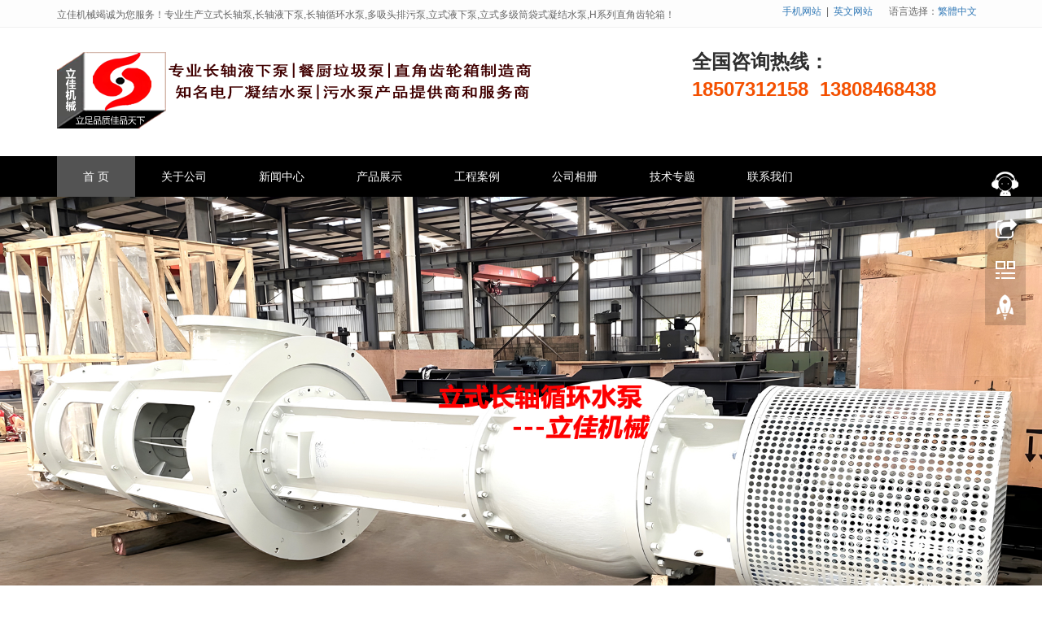

--- FILE ---
content_type: text/html
request_url: http://www.kitchenpump.com/album/432.html
body_size: 9861
content:
<!DOCTYPE html>
<html lang="zh-cn">
<head>
<meta charset="utf-8" />
<meta http-equiv="X-UA-Compatible" content="IE=edge" />
<meta name="viewport" content="width=device-width, initial-scale=1" />
<title>内蒙古大唐国际煤制天然气购买我司输煤冲洗水泵,煤气水液下水泵及雨水提升池自吸泵-电力能源</title>

     <meta name="keywords" content="输煤冲洗水泵,煤气水液下水泵,煤水处理泵,期雨水提升池自吸泵" />
    <meta name="description" content="内蒙古大唐国际煤制天然气有限责任公司2010.11购买输煤冲洗水泵、2012.04购买煤气水液下水泵、煤水处理泵、2013.04购买二期雨水提升池自吸泵。" />
<meta name="applicable-device" content="pc,mobile" />
<link rel="shortcut icon" href="/favicon.ico" />
<link href="/Templates/cn2017/css/bootstrap.css" rel="stylesheet" />
<link href="/Templates/cn2017/css/bxslider.css" rel="stylesheet" />
<link href="/Templates/cn2017/css/style.css" rel="stylesheet" />
<script src="/Templates/cn2017/js/jquery.min.js"></script>
<script src="/Templates/cn2017/js/bxslider.min.js"></script>
<script src="/Templates/cn2017/js/common.js"></script>
<script src="/Templates/cn2017/js/bootstrap.js"></script>
<!--[if lt IE 9]><script src="/Templates/cn2017/js/html5shiv.min.js"></script><script src="/Templates/cn2017/js/respond.min.js"></script><![endif]-->
</head>
<body>
<header>
  <div class="top_bg">
    <div class="container"> <span class="top_welcome">立佳机械竭诚为您服务！专业生产立式长轴泵,长轴液下泵,长轴循环水泵,多吸头排污泵,立式液下泵,立式多级筒袋式凝结水泵,H系列直角齿轮箱！</span><div class="top_lang">语言选择：<a id="translateLink">繁體中文</a><script type="text/javascript">

var defaultEncoding = "2";

var translateDelay = "50";

var cookieDomain = "";

var msgToTraditionalChinese = "繁體中文";

var msgToSimplifiedChinese = "简体中文";

var translateButtonId = "GB_BIG";

</Script>

<script src="/js/GB_BIG.js" type="text/javascript"></script>

<script type="text/javascript">translateInitilization();</Script></div>
    <div class="top_lang"> <a href="http://m.kitchenpump.com" title="手机网站" target="_blank">手机网站</a>&nbsp;&nbsp;|&nbsp;&nbsp;<a href="http://en.kitchenpump.com" title="英文网站" target="_blank">英文网站</a>
      </div>
    </div>
  </div>
  <div class="container">
    <div class="row">
      <div class="col-xs-12 col-sm-8 col-md-8"> <a href="/"><img src="/Templates/cn2017/images/1633174939302461.png" class="logo" alt="湖南立佳机械制造有限公司" /></a> </div>
      <div id="topsearch" class="col-xs-12 col-sm-4 col-md-4">
		<div class="tel" style="font-size:24px; font:'MS Serif', 'New York', serif; font-weight:bold;padding-top: 25px;" >全国咨询热线：<strong style="color:#F45000">18507312158</strong>&nbsp;&nbsp;<strong style="color:#F45000">13808468438</strong></div>
      </div>
    </div>
  </div>
  <!-- Fixed navbar -->
  <nav id="top_nav" class="navbar navbar-default navbar-static-top">
    <div class="container">
      <div class="navbar-header">
        <button type="button" class="navbar-toggle collapsed" data-toggle="collapse" data-target="#navbar" aria-expanded="false" aria-controls="navbar"> <span class="sr-only">Toggle navigation</span> <span class="icon-bar"></span> <span class="icon-bar"></span> <span class="icon-bar"></span> </button>
        <span id="search_btn" class="glyphicon glyphicon-search" aria-hidden="true"></span> <a class="navbar-brand" href="#">导航菜单</a> </div>
      <div id="navbar" class="navbar-collapse collapse">
        <ul class="nav navbar-nav">
          <li><a class='active' href="/">首 页</a> </li>
             
		  <li class="dropdown "><a  href="/about/about-19.html">关于公司</a>
          
			<a id="app_menudown" class="dropdown-toggle" data-toggle="dropdown" role="button" aria-expanded="false"><span class="glyphicon glyphicon-menu-down btn-xs"></span></a>
            <ul class="dropdown-menu nav_small" role="menu">
			     
			  <li><a href="/about/about-102.html">领导致辞</a></li>  
			  <li><a href="/about/about-19.html">公司简介</a></li>  
			  <li><a href="/about/about-68.html">组织架构</a></li>  
			  <li><a href="/about/about-71.html">研发能力</a></li>  
			  <li><a href="/about/about-72.html">制造能力</a></li>  
			  <li><a href="/albumlist/list-53-1.html">资质荣誉</a></li>  
			  <li><a href="/about/about-73.html">测试能力</a></li>  
			  <li><a href="/about/about-75.html">研发制造</a></li>  
			  <li><a href="/about/about-96.html">质保售后</a></li>  
			  <li><a href="/about/about-86.html">代理招商</a></li>
              
			
              
			</ul>
            
          </li> 
		  <li class="dropdown "><a  href="/newslist/list-1-1.html">新闻中心</a>
          
			<a id="app_menudown" class="dropdown-toggle" data-toggle="dropdown" role="button" aria-expanded="false"><span class="glyphicon glyphicon-menu-down btn-xs"></span></a>
            <ul class="dropdown-menu nav_small" role="menu">
			     
			  <li><a href="/newslist/list-2-1.html">公司新闻</a></li>  
			  <li><a href="/newslist/list-3-1.html">行业新闻</a></li>  
			  <li><a href="/newslist/list-4-1.html">产品知识</a></li>
              
			
              
			</ul>
            
          </li> 
		  <li class="dropdown "><a  href="/productlist/list-5-1.html">产品展示</a>
          
			<a id="app_menudown" class="dropdown-toggle" data-toggle="dropdown" role="button" aria-expanded="false"><span class="glyphicon glyphicon-menu-down btn-xs"></span></a>
            <ul class="dropdown-menu nav_small" role="menu">
			     
			  <li><a href="/productlist/list-20-1.html">立式长轴泵</a></li>  
			  <li><a href="/productlist/103-1.html">立式悬吊泵</a></li>  
			  <li><a href="/productlist/107-1.html">立式湿坑泵</a></li>  
			  <li><a href="/productlist/list-106-1.html">立式涡轮泵</a></li>  
			  <li><a href="/productlist/104-1.html">长轴深井泵</a></li>  
			  <li><a href="/productlist/list-105-1.html">长轴透平泵</a></li>  
			  <li><a href="/productlist/list-61-1.html">液下排污泵</a></li>  
			  <li><a href="/productlist/109-1.html">立式集水坑泵</a></li>  
			  <li><a href="/productlist/list-78-1.html">筒袋式凝结水泵</a></li>  
			  <li><a href="/productlist/list-6-1.html">立式餐厨垃圾泵</a></li>  
			  <li><a href="/productlist/list-90-1.html">H系列直角齿轮箱</a></li>  
			  <li><a href="/productlist/list-98-1.html">其他产品</a></li>
              
			
              
			</ul>
            
          </li> 
		  <li class="dropdown "><a  href="/albumlist/list-52-1.html">工程案例</a>
          
			<a id="app_menudown" class="dropdown-toggle" data-toggle="dropdown" role="button" aria-expanded="false"><span class="glyphicon glyphicon-menu-down btn-xs"></span></a>
            <ul class="dropdown-menu nav_small" role="menu">
			     
			  <li><a href="/albumlist/list-56-1.html">钢铁冶炼</a></li>  
			  <li><a href="/albumlist/list-57-1.html">电力能源</a></li>  
			  <li><a href="/albumlist/list-58-1.html">水利农排</a></li>  
			  <li><a href="/albumlist/list-70-1.html">矿山矿业</a></li>  
			  <li><a href="/albumlist/list-81-1.html">国外工程</a></li>  
			  <li><a href="/albumlist/list-82-1.html">化工生物</a></li>  
			  <li><a href="/albumlist/list-69-1.html">消防行业</a></li>  
			  <li><a href="/albumlist/list-83-1.html">制造加工</a></li>  
			  <li><a href="/albumlist/list-80-1.html">环保科技</a></li>
              
			
              
			</ul>
            
          </li> 
		  <li class="dropdown "><a  href="/albumlist/list-15-1.html">公司相册</a>
          
			<a id="app_menudown" class="dropdown-toggle" data-toggle="dropdown" role="button" aria-expanded="false"><span class="glyphicon glyphicon-menu-down btn-xs"></span></a>
            <ul class="dropdown-menu nav_small" role="menu">
			     
			  <li><a href="/albumlist/list-77-1.html">立式长轴泵</a></li>  
			  <li><a href="/albumlist/list-87-1.html">液下污水泵</a></li>  
			  <li><a href="/albumtlist/list-101-1.html">多吸头排污泵</a></li>  
			  <li><a href="/albumlist/list-76-1.html">餐厨垃圾泵</a></li>  
			  <li><a href="/albumlist/list-84-1.html">立式凝结水泵</a></li>  
			  <li><a href="/albumlist/list-89-1.html">直角齿轮箱</a></li>
              
			
              
			</ul>
            
          </li> 
		  <li class="dropdown "><a  href="/newslist/list-49-1.html">技术专题</a>
          
			<a id="app_menudown" class="dropdown-toggle" data-toggle="dropdown" role="button" aria-expanded="false"><span class="glyphicon glyphicon-menu-down btn-xs"></span></a>
            <ul class="dropdown-menu nav_small" role="menu">
			     
			  <li><a href="/newslist/list-10-1.html">资料下载</a></li>  
			  <li><a href="/newslist/list-91-1.html">立式长轴泵</a></li>  
			  <li><a href="/newslist/list-97-1.html">立式筒袋式凝泵</a></li>  
			  <li><a href="/newslist/list-95-1.html">液下排污泵</a></li>  
			  <li><a href="/newslist/list-94-1.html">立式渗滤液泵</a></li>  
			  <li><a href="/newslist/list-93-1.html">餐厨垃圾泵</a></li>  
			  <li><a href="/newslist/list-92-1.html">直角齿轮箱</a></li>
              
			
              
			</ul>
            
          </li> 
		  <li class="dropdown "><a  href="/about/about-51.html">联系我们</a>
          
			<a id="app_menudown" class="dropdown-toggle" data-toggle="dropdown" role="button" aria-expanded="false"><span class="glyphicon glyphicon-menu-down btn-xs"></span></a>
            <ul class="dropdown-menu nav_small" role="menu">
			     
			  <li><a href="/about/about-51.html">联系方式</a></li>  
			  <li><a href="/gbook/">在线留言</a></li>
              
			
              
			</ul>
            
          </li> 
          
		 
          
        </ul>
      </div>
      <!--/.nav-collapse --> 
    </div>
  </nav>
</header>
<!-- bxslider -->
<div class="flash">
  <ul class="bxslider">
 
       <li><a href="/productlist/list-20-1.html"><img src="/Templates/cn2017/images/0.jpg" alt="立式长轴循环水泵" /></a></li>
       <li><a href="/productlist/list-20-1.html"><img src="/Templates/cn2017/images/1.jpg" alt="立式长轴浊环水泵" /></a></li>
        <li><a href="/productlist/list-20-1.html"><img src="/Templates/cn2017/images/2.jpg" alt="立式双相钢长轴泵" /></a></li>
       <li><a href="/productlist/list-20-1.html"><img src="/Templates/cn2017/images/3.jpg" alt="立式不锈钢长轴泵" /></a></li>
       <li><a href="/productlist/list-20-1.html"><img src="/Templates/cn2017/images/4.jpg" alt="立式高扬程不锈钢长轴泵" /></a></li>
       <li><a href="/productlist/list-20-1.html"><img src="/Templates/cn2017/images/5.jpg" alt="浮筒专用立式长轴泵" /></a></li>
        <li><a href="/productlist/list-20-1.html"><img src="/Templates/cn2017/images/11.jpg" alt="江河取水专用立式长轴泵" /></a></li>
       <li><a href="/productlist/list-78-1.html"><img src="/Templates/cn2017/images/7.jpg" alt="LTDN立式多级筒袋式凝结水泵" /></a></li>
        <li><a href="/productlist/list-6-1.html"><img src="/Templates/cn2017/images/8.jpg" alt="CCB型餐厨垃圾处理泵" /></a></li>
      <li><a href="/productlist/list-90-1.html"><img src="/Templates/cn2017/images/9.jpg" alt="H系列直角齿轮箱" /></a></li>
        <li><a href="/productlist/list-61-1.html"><img src="/Templates/cn2017/images/10.jpg" alt="YW系列、RV-SP系列长轴液下污水泵" /></a></li>
       <li><a href="/productlist/list-61-1.html"><img src="/Templates/cn2017/images/6.jpg" alt="PWDDFL立式多吸头排污泵" /></a></li>
 
  </ul>
</div>
<script type="text/javascript">
	$('.bxslider').bxSlider({
	  adaptiveHeight: true,
	  infiniteLoop: false,
	  hideControlOnEnd: true,
	  auto:true
	});
</script>
<div class="bread_bg">
  <div class="container">
    <div class="row">
      <div class="col-xs-12 col-sm-12 col-md-12">
        <div class="bread_nav"> <span>当前位置：</span> <a href="/" title="首页">首页</a><span> »<a href="/albumlist/list-52-1.html">工程案例</a> »<a href="/albumlist/list-57-1.html">电力能源</a></span></div>
      </div>
    </div>
  </div>
</div>
<div class="container">
  <div class="row"> 
    <!-- right -->
    <div class="col-xs-12 col-sm-8 col-md-9" style="float:right">
      <div class="right_head">
        <h2><span> 电力能源</span></h2>
      </div>
      <div class="right_contents">
		<h1 class="right_contents_h1">内蒙古大唐国际煤制天然气购买我司输煤冲洗水泵,煤气水液下水泵及雨水提升池自吸泵</h1>
		<h5 style="text-align:center;">发布时间：2019/1/27 12:55:28</h5>
		<div class="reimg">
			<p style="text-align: center;">
  <img src="http://www.ljpump.cn/upLoad/album/month_1901/201901271303202603.jpg" title="内蒙古大唐国际煤制天然气购买我司输煤冲洗水泵,煤气水液下水泵及雨水提升池自吸泵" alt="输煤冲洗水泵,煤气水液下水泵,煤水处理泵,期雨水提升池自吸泵"/>
</p>
<p>
    <br/>
</p>
<p>
   <p><span style="font-size: 16px; font-family: arial, helvetica, sans-serif;">内蒙古大唐国际煤制天然气<span style="font-size: 16px; color: rgb(51, 51, 51); background-color: rgb(255, 255, 255);">有限责任公司</span>2010.11购买<span style="font-size: 16px;">输煤冲洗水泵</span>、<span style="font-size: 16px;">2012.04购买<span style="font-size: 16px;">煤气水液下水泵、煤水处理<span style="font-size: 16px;">泵</span></span>、<span style="font-size: 16px;">2013.04购买<span style="font-size: 16px;">二期雨水提升池自吸泵。</span></span></span></span></p><p><span style="color: rgb(153, 153, 153); background-color: rgb(255, 255, 255); font-size: 16px; font-family: arial, helvetica, sans-serif;"><span style="color: rgb(153, 153, 153); background-color: rgb(255, 255, 255); font-family: 宋体; font-size: 10px;">内蒙古大唐国际煤制天然气</span><span style="color: rgb(51, 51, 51); font-family: 微软雅黑, Arial, Helvetica, sans-serif; font-size: 14px; background-color: rgb(255, 255, 255);">有限责任公司主要从事</span>煤制天然气及焦油、石脑油、粗酚、硫磺、硫铵、粉煤灰、炉渣、中水、蒸汽等副产品的生产、销售，煤化工技术咨询，设备检修等。</span></p><script src="/inc/AspCms_VisitsAdd.asp?id=432"></script>
</p>
<p>
    <br/>
</p>
		</div>
	  </div>
	  <style>.reimg img{max-width:100%;height:auto !important;}</style>
	  <div class="point">
		<span class="to_prev col-xs-12 col-sm-6 col-md-6">上一篇：<a href="/album/431.html">大唐太原第二热电厂购买我司​热网站泵类ISG100-160A</a></span>
		<span class="to_next col-xs-12 col-sm-6 col-md-6">下一篇：<a href="/album/433.html">国电福州发电有限公司循环水导叶体改造项目购买我司循环水导叶体2200KLS--23.9</a></span>
	  </div>
	</div>
    <!-- left -->
    <div class="col-xs-12 col-sm-4 col-md-3">
      <h3 class="left_h3"><span>工程案例</span></h3>
      <div class="left_column">
        <ul class="left_nav_ul" id="firstpane">
           
          <li><a class="biglink" href="/albumlist/list-56-1.html" title="钢铁冶炼">钢铁冶炼</a> </li> 
          <li><a class="biglink" href="/albumlist/list-57-1.html" title="电力能源">电力能源</a> </li> 
          <li><a class="biglink" href="/albumlist/list-58-1.html" title="水利农排">水利农排</a> </li> 
          <li><a class="biglink" href="/albumlist/list-70-1.html" title="矿山矿业">矿山矿业</a> </li> 
          <li><a class="biglink" href="/albumlist/list-81-1.html" title="国外工程">国外工程</a> </li> 
          <li><a class="biglink" href="/albumlist/list-82-1.html" title="化工生物">化工生物</a> </li> 
          <li><a class="biglink" href="/albumlist/list-69-1.html" title="消防行业">消防行业</a> </li> 
          <li><a class="biglink" href="/albumlist/list-83-1.html" title="制造加工">制造加工</a> </li> 
          <li><a class="biglink" href="/albumlist/list-80-1.html" title="环保科技">环保科技</a> </li> 
     
        </ul>
      </div>
      <div class="left_news">
        <h3 class="left_h3"><span>新闻资讯</span></h3>
        <ul class="left_news">
           
		  <li><a href="/news/718.html" title="某矿冶集团订购的3台高扬程904L不锈钢立式长轴泵">某矿冶集团订购的3台高扬程904L不锈钢立式长轴泵</a></li>
		  <li><a href="/news/717.html" title="青岛某客户的立式长轴熔盐泵">青岛某客户的立式长轴熔盐泵</a></li>
		  <li><a href="/news/716.html" title="湖南某电厂的多台PWDDFL系列多吸头排污泵">湖南某电厂的多台PWDDFL系列多吸头排污泵</a></li>
		  <li><a href="/news/715.html" title="越南客户的H系列直角齿轮箱">越南客户的H系列直角齿轮箱</a></li>
		  <li><a href="/news/714.html" title="东北某客户的多台立式长轴泵">东北某客户的多台立式长轴泵</a></li>
		  <li><a href="/news/713.html" title="陕西某客户的多台立式液下排污泵">陕西某客户的多台立式液下排污泵</a></li>
		  <li><a href="/news/712.html" title="华电某能源公司的多台多吸头排污泵">华电某能源公司的多台多吸头排污泵</a></li>
		  <li><a href="/news/711.html" title="山西某公司的多台立式长轴消防泵">山西某公司的多台立式长轴消防泵</a></li>
           </ul>
      </div>
      <div class="left_contact">
        <h3 class="left_h3" style="margin-bottom:20px;"><span>联系我们</span></h3>
        <p> 联系人：胡经理  易经理</p><p> 手机：18507312158(胡)  13808468438(易)</p> <p> 邮箱：sale@ljpump.net </p>
        <p> 生产地址：湖南省岳阳市湘阴县金龙镇湘阴工业园 </p>
      </div>
    </div>
  </div>
</div>
<script src="/Templates/cn2017/js/jquery.smoove.min.js"></script> 
<script>$('.product_head,.product_img,.left_nav,.case_head,.case_img,.advantage_head,.advantage_right,.advantage_left,.news_head,.news_ul,.answer_ul,.about_head,.js_about_left,.js_about_right,.cooperation_head,.cooperation_img').smoove({offset:'10%'});</script>
<nav class="navbar navbar-default navbar-fixed-bottom mfoot_box">
  <div class="mfoot_nav"><a href="/"><span class="glyphicon glyphicon-home btn-lg" aria-hidden="true"></span>首页</a></div>
  <div class="mfoot_nav"> <a href="tel:13808468438"> <span class="glyphicon glyphicon-phone btn-lg" aria-hidden="true"></span>手机 </a> </div>
  <div class="mfoot_nav"><a href="/about/about-51.html"><span class="glyphicon glyphicon-home btn-lg" aria-hidden="true"></span>联系立佳</a></div>
  <div class="mfoot_nav"> <a id="gototop" href="#"> <span class="glyphicon glyphicon-circle-arrow-up btn-lg" aria-hidden="true"></span>顶部 </a> </div>
</nav>
<footer>
  <div class="container">
    <div class="row">
      <div class="col-xs-12 col-sm-3 col-md-3"> <img class="footer_logo" src="/Templates/cn2017/images/1633175616382074.png" alt="">
        <p class="footer_logo_text">
        <p> Copyright © 2010-2024 湖南立佳机械制造有限公司 All Rights Reserved.</p>
        <p><a href="http://beian.miit.gov.cn/" target="_blank" rel="nofollow">湘ICP备2023000934号</a>&nbsp;&nbsp;<a href="/" target="_blank">长沙水泵厂</a></p>
        </p>
      </div>
      <div class="col-xs-12 col-sm-3 col-md-3 footer_contact">
        <p> 联系人：胡经理  易经理</p><p> 手机：18507312158(胡)  13808468438(易)</p> <p> 邮箱：sale@ljpump.net </p>
        <p> 生产地址：湖南省岳阳市湘阴县金龙镇湘阴工业园</p>
      </div>
      <div class="col-xs-12 col-sm-4 col-md-4">
        
		<div class="col-xs-4 col-md-4 footer_menu">
       <p class="footer_menu_first"><a href= "/productlist/list-5-1.html">产品中心</a></p>
         
         <p ><a  href="/productlist/list-20-1.html" title="立式长轴泵">立式长轴泵</a></p> 
         <p ><a  href="/productlist/103-1.html" title="立式悬吊泵">立式悬吊泵</a></p> 
         <p ><a  href="/productlist/107-1.html" title="立式湿坑泵">立式湿坑泵</a></p> 
         <p ><a  href="/productlist/list-106-1.html" title="立式涡轮泵">立式涡轮泵</a></p> 
         <p ><a  href="/productlist/104-1.html" title="长轴深井泵">长轴深井泵</a></p> 
         <p ><a  href="/productlist/list-105-1.html" title="长轴透平泵">长轴透平泵</a></p> 
         <p ><a  href="/productlist/list-61-1.html" title="液下排污泵">液下排污泵</a></p> 
         <p ><a  href="/productlist/109-1.html" title="立式集水坑泵">立式集水坑泵</a></p> 
         <p ><a  href="/productlist/list-78-1.html" title="筒袋式凝结水泵">筒袋式凝结水泵</a></p> 
         <p ><a  href="/productlist/list-6-1.html" title="立式餐厨垃圾泵">立式餐厨垃圾泵</a></p> 
         <p ><a  href="/productlist/list-90-1.html" title="H系列直角齿轮箱">H系列直角齿轮箱</a></p> 
         <p ><a  href="/productlist/list-98-1.html" title="其他产品">其他产品</a></p>
       
      </div>
		
		<div class="col-xs-4 col-md-4 footer_menu">
       <p class="footer_menu_first"><a href= "/albumlist/list-15-1.html">水泵相册</a></p>
        
         <p ><a  href="/productlist/list-20-1.html" title="立式长轴泵">立式长轴泵</a></p> 
         <p ><a  href="/productlist/103-1.html" title="立式悬吊泵">立式悬吊泵</a></p> 
         <p ><a  href="/productlist/107-1.html" title="立式湿坑泵">立式湿坑泵</a></p> 
         <p ><a  href="/productlist/list-106-1.html" title="立式涡轮泵">立式涡轮泵</a></p> 
         <p ><a  href="/productlist/104-1.html" title="长轴深井泵">长轴深井泵</a></p> 
         <p ><a  href="/productlist/list-105-1.html" title="长轴透平泵">长轴透平泵</a></p> 
         <p ><a  href="/productlist/list-61-1.html" title="液下排污泵">液下排污泵</a></p> 
         <p ><a  href="/productlist/109-1.html" title="立式集水坑泵">立式集水坑泵</a></p> 
         <p ><a  href="/productlist/list-78-1.html" title="筒袋式凝结水泵">筒袋式凝结水泵</a></p> 
         <p ><a  href="/productlist/list-6-1.html" title="立式餐厨垃圾泵">立式餐厨垃圾泵</a></p> 
         <p ><a  href="/productlist/list-90-1.html" title="H系列直角齿轮箱">H系列直角齿轮箱</a></p> 
         <p ><a  href="/productlist/list-98-1.html" title="其他产品">其他产品</a></p>
     
      </div>
		
		<div class="col-xs-4 col-md-4 footer_menu">
       <p class="footer_menu_first"><a href= "/newslist/list-49-1.html">水泵技术</a></p>
       
       
         <p ><a  href="/newslist/list-10-1.html" title="资料下载">资料下载</a></p> 
         <p ><a  href="/newslist/list-91-1.html" title="立式长轴泵">立式长轴泵</a></p> 
         <p ><a  href="/newslist/list-97-1.html" title="立式筒袋式凝泵">立式筒袋式凝泵</a></p> 
         <p ><a  href="/newslist/list-95-1.html" title="液下排污泵">液下排污泵</a></p> 
         <p ><a  href="/newslist/list-94-1.html" title="立式渗滤液泵">立式渗滤液泵</a></p> 
         <p ><a  href="/newslist/list-93-1.html" title="餐厨垃圾泵">餐厨垃圾泵</a></p> 
         <p ><a  href="/newslist/list-92-1.html" title="直角齿轮箱">直角齿轮箱</a></p>
      </div>
		
      </div>
      <div class="col-xs-12 col-sm-2 col-md-2"> <img class="footer_qrcode" src="/Templates/cn2017/images/1639132116666311.png" alt="立佳机械二维码">
        <p class="footer_qrcode_text">关注立佳机械</p>
      </div>
    </div>
  </div>
</footer>

<!--客服面板-->
<link rel="stylesheet" type="text/css" href="/Templates/cn2017/css/online.css" />
<div id="cmsFloatPanel">
  <div class="ctrolPanel"> <a class="service" href="#"></a> <a class="message" href="#"></a> <a class="qrcode" href="#"></a> <a class="arrow" title="返回顶部" href="#"></a> </div>
  <div class="servicePanel">
    <div class="servicePanel-inner">
      <div class="serviceMsgPanel">
        <div class="serviceMsgPanel-hd"><a href="#"><span>关闭</span></a></div>
        <div class="serviceMsgPanel-bd"> 
          <!--在线QQ--> 
          <!--在线QQ-->
          <div class="msggroup"> <a target="_blank" href="http://wpa.qq.com/msgrd?v=3&uin=461710166&site=qq&menu=yes"><img border="0" src="/Templates/cn2017/images/qq.gif" alt="点击这里给我发消息" title="点击这里给我发消息" /></a> </div>
          <div class="msggroup"> <a target="_blank" href="http://wpa.qq.com/msgrd?v=3&uin=461710166&site=qq&menu=yes"><img border="0" src="/Templates/cn2017/images/qq.gif" alt="点击这里给我发消息" title="点击这里给我发消息" /></a> </div>
		  <div class="msggroup"> <a target="_blank" href="http://wpa.qq.com/msgrd?v=3&uin=461710166&site=qq&menu=yes"><img border="0" src="/Templates/cn2017/images/qq.gif" alt="点击这里给我发消息" title="点击这里给我发消息" /></a> </div>
        </div>
        <div class="serviceMsgPanel-ft"></div>
      </div>
      <div class="arrowPanel">
        <div class="arrow02"></div>
      </div>
    </div>
  </div>
  <div class="messagePanel">
    <div class="messagePanel-inner">
      <div class="formPanel">
        <div class="formPanel-bd"> 
          <div class="bdsharebuttonbox" style="display: inline-block; float:left;"><a href="#" class="bds_more" data-cmd="more"></a><a href="#" class="bds_qzone" data-cmd="qzone" title="分享到QQ空间"></a><a href="#" class="bds_tsina" data-cmd="tsina" title="分享到新浪微博"></a><a href="#" class="bds_tqq" data-cmd="tqq" title="分享到腾讯微博"></a><a href="#" class="bds_renren" data-cmd="renren" title="分享到人人网"></a><a href="#" class="bds_weixin" data-cmd="weixin" title="分享到微信"></a></div>
          <a type="button" class="btn btn-default btn-xs" href="#" style="margin: 12px 0px 0px 10px;">关闭</a> </div>
      </div>
	  <script>
            window._bd_share_config={"common":{"bdSnsKey":{},"bdText":"","bdMini":"2","bdMiniList":false,"bdPic":"","bdStyle":"0","bdSize":"32"},"share":{}};with(document)0[(getElementsByTagName('head')[0]||body).appendChild(createElement('script')).src='//bdimg.share.baidu.com/static/api/js/share.js?v=89860593.js?cdnversion='+~(-new Date()/36e5)];
      </script>
      <div class="arrowPanel">
        <div class="arrow01"></div>
        <div class="arrow02"></div>
      </div>
    </div>
  </div>
  <div class="qrcodePanel">
    <div class="qrcodePanel-inner">
      <div class="codePanel">
        <div class="codePanel-hd"><span style="float:left">用手机扫描二维码</span><a href="#"><span>关闭</span></a></div>
        <div class="codePanel-bd"> <img src="/Templates/cn2017/images/1656948279516878.png" alt="二维码" width="180"/> </div>
      </div>
      <div class="arrowPanel">
        <div class="arrow01"></div>
        <div class="arrow02"></div>
      </div>
    </div>
  </div>
</div>
<script type="text/javascript" src="/Templates/cn2017/js/online.js"></script> 
<script type="text/javascript" language="javascript" src="/Templates/cn2017/js/transform.js"></script>
<div class="link_box">
  <div class="container"> <span class="link_title">友情链接</span>
    <button id="link_btn" class="glyphicon glyphicon-plus" aria-hidden="true"></button>
    <span class="link_list">
     
      <a href="http://www.hncsit.cn" target="_blank">
         立式液下泵
          </a> 
        
      <a href="http://www.fffondo.com/" target="_blank">
         筒袋式凝结水泵
          </a> 
        
      <a href="http://www.114zl.cn/" target="_blank">
         长轴取水泵
          </a> 
        
      <a href="http://www.admakeup.com/" target="_blank">
         立佳机械
          </a> 
        
      <a href="http://m.hncsit.cn" target="_blank">
         直角齿轮箱
          </a> 
        
      <a href="http://www.youthpsy.com.cn/" target="_blank">
         不锈钢长轴泵
          </a> 
        
      <a href="http://www.hnthpump.com/" target="_blank">
         双相钢长轴泵
          </a> 
        
      <a href="http://www.eschutian.com.cn/" target="_blank">
         液下长轴泵
          </a> 
        
      <a href="http://www.1112xjw.com/" target="_blank">
         海水长轴泵
          </a> 
        
      <a href="http://eksamensgryte.com/" target="_blank">
         污水长轴泵
          </a> 
        
      <a href="http://www.thshuibeng.com/" target="_blank">
         立式长轴循环水泵
          </a> 
        
      <a href="http://www.changzhoubeng.com/" target="_blank">
         长轴泵
          </a> 
        
      <a href="http://m.kitchenpump.com/" target="_blank">
         多吸头排污泵
          </a> 
        
      <a href="http://snzsfwj.cn/" target="_blank">
         长轴泵价格
          </a> 
        
      <a href="http://www.job36.com.cn/" target="_blank">
         双相钢液下泵
          </a> 
        
      <a href="http://www.finepump.com/" target="_blank">
         立式长轴混流泵
          </a> 
        
      <a href="http://www.kitchenpump.com/" target="_blank">
         立式长轴泵
          </a> 
        
      <a href="http://www.pumpmade.com/" target="_blank">
         长轴液下泵
          </a> 
        
      <a href="http://www.yexiabeng.net.cn/" target="_blank">
         2205长轴泵
          </a> 
        
      <a href="http://www.pump11.com/" target="_blank">
         304长轴泵
          </a> 
        
      <a href="http://www.changzhoubeng.com.cn/" target="_blank">
         316L长轴泵
          </a> 
        
      <a href="http://www.cnfesc.cn/" target="_blank">
         长沙液下泵
          </a> 
        
      <a href="http://www.spacepump.net/" target="_blank">
         长轴双相钢泵
          </a> 
        
      <a href="http://www.hnpumpok.com/" target="_blank">
         立式长轴透平泵
          </a> 
        
      <a href="http://www.csthpump.com/" target="_blank">
         长轴立式泵厂家
          </a> 
        
      <a href="http://www.cbpump.net.cn/" target="_blank">
         长轴氧化铁皮水泵
          </a> 
        
      <a href="http://mallnet.cn/" target="_blank">
         长轴浊环水保
          </a> 
        
      <a href="http://www.job36.com.cn/" target="_blank">
         长轴排水泵
          </a> 
        
      <a href="http://www.sdjzjt.cn/" target="_blank">
         长轴筒袋式凝结水泵
          </a> 
        
      <a href="http://www.madepump.com/" target="_blank">
         筒袋式长轴泵
          </a> 
        
      <a href="http://www.whiteboxadvisors.cn/" target="_blank">
         长轴泵厂家
          </a> 
        
      <a href="http://www.sz-baoquan.com.cn/" target="_blank">
         湖南长轴泵
          </a> 
        
      <a href="http://www.63122355.com/" target="_blank">
         turbine pump
          </a> 
        
      <a href="http://www.d19c.com/" target="_blank">
         Vertical  Pump
          </a> 
        
      <a href="http://www.nbtaiji.com/" target="_blank">
         长沙长轴泵
          </a> 
        
      <a href="http://en.spacepump.net/" target="_blank">
         vertical wet pit pump
          </a> 
        
      <a href="http://en.kitchenpump.com/" target="_blank">
         vertically suspended pump
          </a> 
        
      <a href="http://en.hnljjx.com.cn/" target="_blank">
         Vertical  Pump
          </a> 
        
      <a href="http://en.hncsit.cn/" target="_blank">
         sump pump
          </a> 
        
      <a href="http://www.xiangxi101.com/" target="_blank">
         Vertical Turbine Pump
          </a> 
        
      <a href="http://en.sxmodern.cn/" target="_blank">
         VTP PUMP
          </a> 
        
  </span> </div>
</div>
<div style='display:none'>
<script>
var _hmt = _hmt || [];
(function() {
  var hm = document.createElement("script");
  hm.src = "https://hm.baidu.com/hm.js?a1e569f0640dd71508eb026a11de2bbf";
  var s = document.getElementsByTagName("script")[0]; 
  s.parentNode.insertBefore(hm, s);
})();
</script>
</div>
</body>
</html>